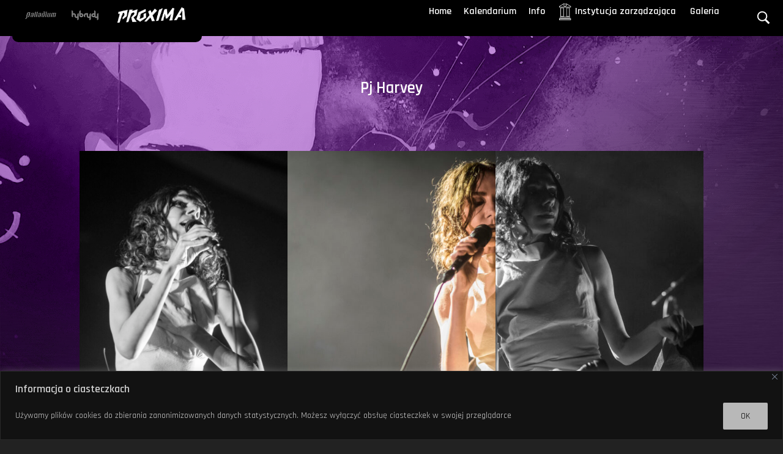

--- FILE ---
content_type: image/svg+xml
request_url: https://www.klubproxima.pl/wp-content/themes/fuv/images/top.svg
body_size: 272
content:
<?xml version="1.0" encoding="UTF-8" standalone="no"?><!DOCTYPE svg PUBLIC "-//W3C//DTD SVG 1.1//EN" "http://www.w3.org/Graphics/SVG/1.1/DTD/svg11.dtd"><svg width="100%" height="100%" viewBox="0 0 32 32" version="1.1" xmlns="http://www.w3.org/2000/svg" xmlns:xlink="http://www.w3.org/1999/xlink" xml:space="preserve" xmlns:serif="http://www.serif.com/" style="fill-rule:evenodd;clip-rule:evenodd;stroke-linejoin:round;stroke-miterlimit:2;"><rect id="Artboard1" x="0" y="0" width="32" height="32" style="fill:none;"/><g id="Artboard11" serif:id="Artboard1"><g><path d="M25.468,24.876c0.653,0.653 1.713,0.653 2.366,-0l2.367,-2.367c0.653,-0.653 0.653,-1.714 0,-2.367l-13.018,-13.018c-0.653,-0.653 -1.713,-0.653 -2.366,0l-2.367,2.367c-0.653,0.653 -0.653,1.714 -0,2.367l13.018,13.018Z" style="fill:#fff;"/><path d="M1.799,20.142c-0.653,0.653 -0.653,1.714 -0,2.367l2.367,2.367c0.653,0.653 1.713,0.653 2.366,-0l13.018,-13.018c0.653,-0.653 0.653,-1.714 0,-2.367l-2.367,-2.367c-0.653,-0.653 -1.713,-0.653 -2.366,0l-13.018,13.018Z" style="fill:#fff;"/></g></g></svg>